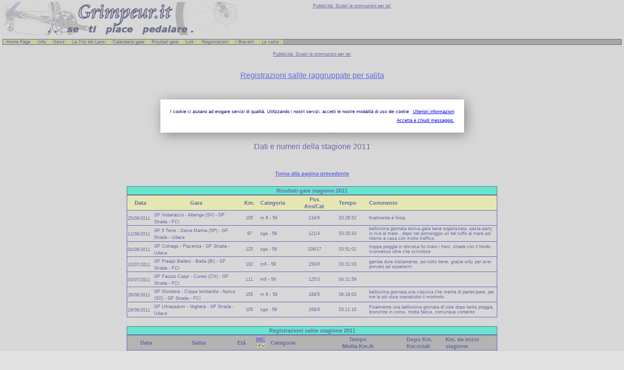

--- FILE ---
content_type: text/html
request_url: https://www.grimpeur.it/salite/atleta.asp?n_id_biker=1136
body_size: 21921
content:
<!DOCTYPE html PUBLIC "-//W3C//DTD XHTML 1.0 Strict//EN" "http://www.w3.org/TR/xhtml1/DTD/xhtml1-strict.dtd">
<HTML>
<HEAD>
<TITLE>Grimpeur.it - Analisi singolo atleta</TITLE>
<link href="../grimpeur.css" rel="stylesheet" type="text/css">
</head>
<body>
<!-- Testata generica -->
<!--  Testata Generica  -->



<!-- Privacy - Codice Accettazione Cookie-->
<script src="/privacy/cookiechoices.js"></script>
<script>
  document.addEventListener('DOMContentLoaded', function(event) {
    cookieChoices.showCookieConsentDialog('I cookie ci aiutano ad erogare servizi di qualit�. Utilizzando i nostri servizi, accetti le nostre modalit� di uso dei cookie',
        'Accetta e chiudi messaggio.', 'Ulteriori informazioni', 'https://www.grimpeur.it/privacy/privacy.html');
  });
</script>


<table width="100%" align="center">
<td width="50%" align="left" valign="middle"><img src="../images/logo_grimpeur_480.jpg" width="480" height="68" align="top"></td>

<td width="50%" align="left" valign="top"><a href="../promozioni.asp" title="Pubblicit� e promozioni" target="_parent" class="txtpic">Pubblicit&agrave;: Scopri le promozioni per te!</a><br>


 
</td>
</table>
<p class="nav"><a href="../home_page.asp">Home Page</span></a><span> | </span><a href="../info.asp" title="Informazioni e presentazione">Info</span></a><span>| </span><a href="../news.asp" title="Ultime notizie">News</span></a><span>| </span><a href="../brevetto.asp?PPrefisso=trislario" target="_parent">La Tris del Lario</span></a><span>| </span><a href="../calendario_gare.asp" title="Calendario Como, Brianza e Canton Ticino">Calendario gare</span></a><span>| </span><a href="../risultati_gare.asp" title="Risultati utenti registrati">Risultati gare</span></a><span>| </span><a href="../link_utili.asp">Link</span></a><span>| </span><a href="../moduli/grimpeur_login.asp">Registrazioni</span></a><span>| </span><a href="../elenco_brevetti.asp">I Brevetti</span></a><span>| </span><a href="../elenco_salite.asp">Le salite</span></a><span>| </span></p>

<div id="corpo">
<!--  Fancybox - inizio  -->
<script type="text/javascript" src="../Include/jquery-1.4.2.min.js"></script>
<script type="text/javascript" src="fancybox/jquery.mousewheel-3.0.2.pack.js"></script>
<script type="text/javascript" src="fancybox/jquery.fancybox-1.3.1.js"></script>
<link rel="stylesheet" type="text/css" href="fancybox/jquery.fancybox-1.3.1.css" media="screen" />
<!-- <link rel="stylesheet" href="Include/style.css" /> -->
	<script type="text/javascript">
		$(document).ready(function() {
			/*
			*   Examples - images
			*/

			$("a#example1").fancybox({
				'titleShow'		: false
			});

			$("a#example2").fancybox({
				'titleShow'		: false,
				'transitionIn'	: 'elastic',
				'transitionOut'	: 'elastic'
			});

			$("a#example3").fancybox({
				'titleShow'		: false,
				'transitionIn'	: 'none',
				'transitionOut'	: 'none'
			});

			$("a#example4").fancybox();

			$("a#example5").fancybox({
				'titlePosition'	: 'inside'
			});

			$("a#example6").fancybox({
				'titlePosition'	: 'over'
			});

			$("a[rel=example_group]").fancybox({
				'transitionIn'		: 'none',
				'transitionOut'		: 'none',
				'titlePosition' 	: 'over',
				'titleFormat'		: function(title, currentArray, currentIndex, currentOpts) {
					return '<span id="fancybox-title-over">Image ' + (currentIndex + 1) + ' / ' + currentArray.length + (title.length ? ' &nbsp; ' + title : '') + '</span>';
				}
			});

			/*
			*   Examples - various
			*/

			$("#various1").fancybox({
				'titlePosition'		: 'inside',
				'transitionIn'		: 'none',
				'transitionOut'		: 'none'
			});

			$("#various2").fancybox();

			$("#various3").fancybox({
				'width'				: '75%',
				'height'			: '75%',
				'autoScale'			: false,
				'transitionIn'		: 'none',
				'transitionOut'		: 'none',
				'type'				: 'iframe'
			});

			$("#various4").fancybox({
				'padding'			: 0,
				'autoScale'			: false,
				'transitionIn'		: 'none',
				'transitionOut'		: 'none'
			});
		});
	</script>

<!--  Fancybox - fine  -->

<!-- Pubblicit� 728_90_grimpeur -->
<br />
<div align="center">
<a href="/promozioni.asp" title="Pubblicita' e promozioni" target="_parent" class="txtpic">Pubblicit&agrave;: Scopri le promozioni per te!</a><BR><br>


</div>
<br>



<br>
<div align="center"><font class="txtmed"><a href="atletaSalite.asp?n_id_biker=1136" title="Analisi atleta" target="_parent">Registrazioni salite raggruppate per salita</a></div><br>



<br />
<table width="80%" align="center">
<tr>
	<td width="15%" align="center" valign="middle">&nbsp;</td>
	<td width="70%" align="center" valign="middle"><font class='txttit_cap'>piras &nbsp;giancarlo</font><font class='txttit'> - anni: 59<br /><font class='txtmed_cap'>borgomanero </font> - <font class='txtmed'>NO - IT</font></td>
	<td width="15%" align="center" valign="middle">&nbsp;</td>
</tr>

</table>

<div align="center"><font class="txtmed_cap">Societ&agrave; edil mora cycle team</font><br /><br /><font class="txtmed">Dati e numeri della stagione 2011</font></div>

<br />
 

<!-- fotografia non presente -->


<br>
<div align="center"><a href="javascript: history.back()" title="Torna alla pagina precedente" class="txtpicb">Torna alla pagina precedente</a></div>
<br>


<!-- Risultati Gare -->

 
<table width='760' border='4' cellpadding='1' align='center' bordercolor='Navy' bordercolorlight='Navy' bordercolordark='Navy' frame='border' rules='rows'>
<tr>
<td align="center" bgcolor="#00FFCC"><font class="txtpicb">Risultati gare stagione 2011</font></td>
</tr>
</table>

<table width='760' border='4' cellpadding='1' align='center' bordercolor='Navy' bordercolorlight='Navy' bordercolordark='Navy' frame='border' rules='rows'>
<tr bgcolor='#FFFF99'>
<td width='5%' align='center'><font class='txtpicb'>Data</font></td>
<td width='20%' align='center'><font class='txtpicb'>Gara</font></td>
<td width='5%' align="center"><font class='txtpicb'>Km.</font></td>
<td width='10%'><font class='txtpicb'>Categoria</font></td>
<td width='5%' align="center"><font class='txtpicb'>Pos<br>Ass/Cat</font></td>
<td width='10%' align="center"><font class='txtpicb'>Tempo</font></td>
<td width='30%'><font class='txtpicb'>Commento</font></td>
</tr>




<tr>
<td><font class="txtpic">25/09/2011</font></td>
<td><font class="txtpic">GF Noberasco - Albenga (SV) - GF Strada - FCI</font></td>
<td align="center" class="txtpic">105</td>
<td class="txtpic" align="left">m 6 - 59</td>
<td align="center" class="txtpic">134/6</td>
<td align="center" class="txtpic">03:28:52</td>
<td class="txtpic" align="left">finalmente � finita&nbsp;</td>

</tr>




<tr>
<td><font class="txtpic">11/09/2011</font></td>
<td><font class="txtpic">GF 5 Terre - Deiva Marina (SP) - GF Strada - Udace</font></td>
<td align="center" class="txtpic">97</td>
<td class="txtpic" align="left">sga - 59</td>
<td align="center" class="txtpic">121/4</td>
<td align="center" class="txtpic">03:20:43</td>
<td class="txtpic" align="left">bellissima giornata estiva,gara bene organizzata, pasta party in riva al mare , dopo nel pomeriggio un bel tuffo al mare poi ritorno a casa con molto traffico.&nbsp;</td>

</tr>




<tr>
<td><font class="txtpic">04/09/2011</font></td>
<td><font class="txtpic">GF Colnago - Piacenza - GF Strada - Udace</font></td>
<td align="center" class="txtpic">125</td>
<td class="txtpic" align="left">sga - 59</td>
<td align="center" class="txtpic">328/17</td>
<td align="center" class="txtpic">03:51:02</td>
<td class="txtpic" align="left">troppa pioggia in discesa ho tirato i freni, strade con il fondo sconnesso oltre che scivolose &nbsp;</td>

</tr>




<tr>
<td><font class="txtpic">10/07/2011</font></td>
<td><font class="txtpic">GF Prealpi Biellesi  - Biella (BI) - GF Strada - FCI</font></td>
<td align="center" class="txtpic">102</td>
<td class="txtpic" align="left">m6 - 59</td>
<td align="center" class="txtpic">150/6</td>
<td align="center" class="txtpic">03:31:03</td>
<td class="txtpic" align="left">gambe dure iniziamente, poi tutto bene, grazie willy per aver provato ad aspetarmi&nbsp;</td>

</tr>




<tr>
<td><font class="txtpic">03/07/2011</font></td>
<td><font class="txtpic">GF Fausto Coppi - Cuneo (CN) - GF Strada - FCI</font></td>
<td align="center" class="txtpic">111</td>
<td class="txtpic" align="left">m6 - 59</td>
<td align="center" class="txtpic">125/3</td>
<td align="center" class="txtpic">04:21:59</td>
<td class="txtpic" align="left">&nbsp;</td>

</tr>




<tr>
<td><font class="txtpic">26/06/2011</font></td>
<td><font class="txtpic">GF Giordana - Coppa lombardia - Aprica (SO) - GF Strada - FCI</font></td>
<td align="center" class="txtpic">155</td>
<td class="txtpic" align="left">m 6 - 59</td>
<td align="center" class="txtpic">189/5</td>
<td align="center" class="txtpic">06:16:03</td>
<td class="txtpic" align="left"> bellissima giornata,una classica che merita di partecipare, per me la pi� dura soprattutto il mortirolo.  &nbsp;</td>

</tr>




<tr>
<td><font class="txtpic">19/06/2011</font></td>
<td><font class="txtpic">GF Ultrapadum - Voghera - GF Strada - Udace</font></td>
<td align="center" class="txtpic">105</td>
<td class="txtpic" align="left">sga - 59</td>
<td align="center" class="txtpic">168/8</td>
<td align="center" class="txtpic">03:11:10</td>
<td class="txtpic" align="left">Finalmente una bellissima giornata di sole dopo tanta pioggia, bronchite in corso, molta fatica, comunque contento&nbsp;</td>

</tr>



</table>



<br>

<!-- Risultati Grimpeur -->

<table width='760' border='4' cellpadding='1' align='center' bordercolor='Navy' bordercolorlight='Navy' bordercolordark='Navy' frame='border' rules='rows'>
<tr>
<td align="center" bgcolor="#00FFCC"><font class="txtpicb">Registrazioni salite stagione 2011</font></td>
</tr>
</table>

<table width='760' border='4' cellpadding='1' align='center' bordercolor='Navy' bordercolorlight='Navy' bordercolordark='Navy' frame='border' rules='rows'>
<tr bgcolor='#999999'>
<td width='10%' align='center'><font class='txtpicb'>Data</font></td>
<td width='17%' align='center'><font class='txtpicb'>Salita</font></td>
<td width='5%' align='center'><font class='txtpicb'>Et�</font></td>
<td width='5%' align="center"><font class='txtpicb'><a href="http://it.wikipedia.org/wiki/Indice_di_massa_corporea" title="Indice Massa Corporea" target="_blank">IMC<br><img src="../images/new.gif" width="21" height="11" border="0"></a></font></td>
<td width='15%'><font class='txtpicb'>Categoria</font></td>
<td width='15%' align='center'><font class='txtpicb'>Tempo<br>Media Km./h</font></td>
<td width='2%'><font class='txtpicb'>&nbsp;</font></td>
<td width='3%'><font class='txtpicb'>&nbsp;</font></td>
<td width='10%'><font class='txtpicb'>Dopo Km.<br>Km.totali</font></td>
<td width='13%'><font class='txtpicb'>Km. da inizio stagione</font></td>
</tr>




<!-- Calcolo IMC -->


<tr bgcolor="#F0F0F0">
<td align='center' class="txtpic">08/09/2011
<br>

</td>
<td class="txtpic_cap"><a href="../salita.asp?Pprefisso=Bisbino" title="Dettaglio salita" target="_parent">Monte Bisbino</a>&nbsp; </td>
<td align='center'><font class='txtpic'>59</font></td>
<td align="center"><font class='txtpic'>
24,22
</font></td>
<td><font class='txtpic'>amatore aff.FCI o altri</font></td>
<td align='center'><font class='txtpic'>1:10:00 - 13,114</font></td>
<td><font class='txtpic'></font></td>
<td align='left'><img src="images/bici_strada_20.jpg" alt="Bici da Strada" name="Bici da Strada"></td>
<td align="center"><font class='txtpic'>
	24 
	  <br> 
	65
	  <br></font>
</td>
<td><font class='txtpic'>oltre 10.000</font></td>
</tr>



<!-- Calcolo IMC -->


<tr bgcolor="#CCFFFF">
<td align='center' class="txtpic">01/09/2011
<br>
<a href='visualizza_commento.asp?id=18969&id_biker=1136' title='Dopo il muro un po� di recupero poi la onno' target='_parent'><img src='images/faccina_commento.gif' hspace='2' border='0'></a>
</td>
<td class="txtpic_cap"><a href="../salita.asp?Pprefisso=la_onno" title="Dettaglio salita" target="_parent">Onno</a>&nbsp; </td>
<td align='center'><font class='txtpic'>59</font></td>
<td align="center"><font class='txtpic'>
24,22
</font></td>
<td><font class='txtpic'>amatore aff.FCI o altri</font></td>
<td align='center'><font class='txtpic'>0:17:51 - 16,857</font></td>
<td><font class='txtpic'></font></td>
<td align='left'><img src="images/bici_strada_20.jpg" alt="Bici da Strada" name="Bici da Strada"></td>
<td align="center"><font class='txtpic'>
	95 
	  <br> 
	109
	  <br></font>
</td>
<td><font class='txtpic'>oltre 10.000</font></td>
</tr>



<!-- Calcolo IMC -->


<tr bgcolor="#CCFFFF">
<td align='center' class="txtpic">01/09/2011
<br>
<a href='visualizza_commento.asp?id=18968&id_biker=1136' title='purtroppo ho dovuto scalare il muro con il 39x25 sforzo disumano' target='_parent'><img src='images/faccina_commento.gif' hspace='2' border='0'></a>
</td>
<td class="txtpic_cap"><a href="../salita.asp?Pprefisso=MSormano" title="Dettaglio salita" target="_parent">Muro di Sormano</a>&nbsp; </td>
<td align='center'><font class='txtpic'>59</font></td>
<td align="center"><font class='txtpic'>
24,22
</font></td>
<td><font class='txtpic'>amatore aff.FCI o altri</font></td>
<td align='center'><font class='txtpic'>0:14:20 - 6,9069</font></td>
<td><font class='txtpic'></font></td>
<td align='left'><img src="images/bici_strada_20.jpg" alt="Bici da Strada" name="Bici da Strada"></td>
<td align="center"><font class='txtpic'>
	66 
	  <br> 
	109
	  <br></font>
</td>
<td><font class='txtpic'>oltre 10.000</font></td>
</tr>



<!-- Calcolo IMC -->


<tr bgcolor="#F0F0F0">
<td align='center' class="txtpic">17/07/2011
<br>
Ore: 11<a href='visualizza_commento.asp?id=17872&id_biker=1136' title='gira e rigira siamo riusciti a prendere la pioggia' target='_parent'><img src='images/faccina_commento.gif' hspace='2' border='0'></a>
</td>
<td class="txtpic_cap"><a href="../salita.asp?Pprefisso=colleb" title="Dettaglio salita" target="_parent">Colle Brianza (da Castello)</a>&nbsp; </td>
<td align='center'><font class='txtpic'>59</font></td>
<td align="center"><font class='txtpic'>
24,22
</font></td>
<td><font class='txtpic'>amatore aff.FCI o altri</font></td>
<td align='center'><font class='txtpic'>0:14:46 - 14,749</font></td>
<td><font class='txtpic'></font></td>
<td align='left'><img src="images/bici_strada_20.jpg" alt="Bici da Strada" name="Bici da Strada"></td>
<td align="center"><font class='txtpic'>
	75 
	  <br> 
	115
	  <br></font>
</td>
<td><font class='txtpic'>da 5001 a 9999</font></td>
</tr>



<!-- Calcolo IMC -->


<tr bgcolor="#CCFFFF">
<td align='center' class="txtpic">30/06/2011
<br>

</td>
<td class="txtpic_cap"><a href="../salita.asp?Pprefisso=Bisbino" title="Dettaglio salita" target="_parent">Monte Bisbino</a>&nbsp; </td>
<td align='center'><font class='txtpic'>59</font></td>
<td align="center"><font class='txtpic'>
24,22
</font></td>
<td><font class='txtpic'>amatore aff.FCI o altri</font></td>
<td align='center'><font class='txtpic'>1:08:40 - 13,368</font></td>
<td><font class='txtpic'></font></td>
<td align='left'><img src="images/bici_strada_20.jpg" alt="Bici da Strada" name="Bici da Strada"></td>
<td align="center"><font class='txtpic'>
	13 
	  <br> 
	45
	  <br></font>
</td>
<td><font class='txtpic'>da 5001 a 9999</font></td>
</tr>



<!-- Calcolo IMC -->


<tr bgcolor="#F0F0F0">
<td align='center' class="txtpic">29/06/2011
<br>

</td>
<td class="txtpic_cap"><a href="../salita.asp?Pprefisso=civigliopo" title="Dettaglio salita" target="_parent">Civiglio da Ponzate</a>&nbsp; </td>
<td align='center'><font class='txtpic'>59</font></td>
<td align="center"><font class='txtpic'>
24,22
</font></td>
<td><font class='txtpic'>amatore aff.FCI o altri</font></td>
<td align='center'><font class='txtpic'>0:10:19 - 12,678</font></td>
<td><font class='txtpic'></font></td>
<td align='left'><img src="images/bici_strada_20.jpg" alt="Bici da Strada" name="Bici da Strada"></td>
<td align="center"><font class='txtpic'>
	90 
	  <br> 
	108
	  <br></font>
</td>
<td><font class='txtpic'>da 5001 a 9999</font></td>
</tr>



<!-- Calcolo IMC -->


<tr bgcolor="#F0F0F0">
<td align='center' class="txtpic">29/06/2011
<br>
Ore: 9
</td>
<td class="txtpic_cap"><a href="../salita.asp?Pprefisso=la_onno" title="Dettaglio salita" target="_parent">Onno</a>&nbsp; </td>
<td align='center'><font class='txtpic'>59</font></td>
<td align="center"><font class='txtpic'>
24,22
</font></td>
<td><font class='txtpic'>amatore aff.FCI o altri</font></td>
<td align='center'><font class='txtpic'>0:19:43 - 15,261</font></td>
<td><font class='txtpic'></font></td>
<td align='left'><img src="images/bici_strada_20.jpg" alt="Bici da Strada" name="Bici da Strada"></td>
<td align="center"><font class='txtpic'>
	70 
	  <br> 
	108
	  <br></font>
</td>
<td><font class='txtpic'>da 5001 a 9999</font></td>
</tr>



<!-- Calcolo IMC -->


<tr bgcolor="#F0F0F0">
<td align='center' class="txtpic">29/06/2011
<br>
Ore: 9
</td>
<td class="txtpic_cap"><a href="../salita.asp?Pprefisso=nesso" title="Dettaglio salita" target="_parent">Nesso</a>&nbsp; </td>
<td align='center'><font class='txtpic'>59</font></td>
<td align="center"><font class='txtpic'>
24,22
</font></td>
<td><font class='txtpic'>amatore aff.FCI o altri</font></td>
<td align='center'><font class='txtpic'>0:55:58 - 13,969</font></td>
<td><font class='txtpic'></font></td>
<td align='left'><img src="images/bici_strada_20.jpg" alt="Bici da Strada" name="Bici da Strada"></td>
<td align="center"><font class='txtpic'>
	23 
	  <br> 
	108
	  <br></font>
</td>
<td><font class='txtpic'>da 5001 a 9999</font></td>
</tr>



<!-- Calcolo IMC -->


<tr bgcolor="#CCFFFF">
<td align='center' class="txtpic">26/06/2011
<br>
Ore: 8
</td>
<td class="txtpic_cap"><a href="../salita.asp?Pprefisso=gavia" title="Dettaglio salita" target="_parent">Gavia (Passo)</a>&nbsp; </td>
<td align='center'><font class='txtpic'>59</font></td>
<td align="center"><font class='txtpic'>
24,22
</font></td>
<td><font class='txtpic'>amatore aff.FCI o altri</font></td>
<td align='center'><font class='txtpic'>1:17:08 - 13,690</font></td>
<td><font class='txtpic'></font></td>
<td align='left'><img src="images/bici_strada_20.jpg" alt="Bici da Strada" name="Bici da Strada"></td>
<td align="center"><font class='txtpic'>
	43 
	  <br> 
	155
	  <br></font>
</td>
<td><font class='txtpic'>da 5001 a 9999</font></td>
</tr>



<!-- Calcolo IMC -->


<tr bgcolor="#CCFFFF">
<td align='center' class="txtpic">26/06/2011
<br>
Ore: 12
</td>
<td class="txtpic_cap"><a href="../salita.asp?Pprefisso=mortirolo" title="Dettaglio salita" target="_parent">Mortirolo (Passo)</a>&nbsp; </td>
<td align='center'><font class='txtpic'>59</font></td>
<td align="center"><font class='txtpic'>
24,22
</font></td>
<td><font class='txtpic'>amatore aff.FCI o altri</font></td>
<td align='center'><font class='txtpic'>1:25:26 - 8,5680</font></td>
<td><font class='txtpic'></font></td>
<td align='left'><img src="images/bici_strada_20.jpg" alt="Bici da Strada" name="Bici da Strada"></td>
<td align="center"><font class='txtpic'>
	114 
	  <br> 
	155
	  <br></font>
</td>
<td><font class='txtpic'>da 5001 a 9999</font></td>
</tr>



<!-- Calcolo IMC -->


<tr bgcolor="#F0F0F0">
<td align='center' class="txtpic">22/06/2011
<br>
Ore: 8<a href='visualizza_commento.asp?id=17247&id_biker=1136' title='uscita con l�amico willy che mia dato una bella carica peccato un po� di pioggia nel finale' target='_parent'><img src='images/faccina_commento.gif' hspace='2' border='0'></a>
</td>
<td class="txtpic_cap"><a href="../salita.asp?Pprefisso=Bisbino" title="Dettaglio salita" target="_parent">Monte Bisbino</a>&nbsp; </td>
<td align='center'><font class='txtpic'>59</font></td>
<td align="center"><font class='txtpic'>
24,22
</font></td>
<td><font class='txtpic'>amatore aff.FCI o altri</font></td>
<td align='center'><font class='txtpic'>1:06:00 - 13,909</font></td>
<td><font class='txtpic'></font></td>
<td align='left'><img src="images/bici_strada_20.jpg" alt="Bici da Strada" name="Bici da Strada"></td>
<td align="center"><font class='txtpic'>
	4 
	  <br> 
	65
	  <br></font>
</td>
<td><font class='txtpic'>da 5001 a 9999</font></td>
</tr>



<!-- Calcolo IMC -->


<tr bgcolor="#F0F0F0">
<td align='center' class="txtpic">22/06/2011
<br>
Ore: 10
</td>
<td class="txtpic_cap"><a href="../salita.asp?Pprefisso=civiglio" title="Dettaglio salita" target="_parent">Como - Civiglio (CO)</a>&nbsp; </td>
<td align='center'><font class='txtpic'>59</font></td>
<td align="center"><font class='txtpic'>
24,22
</font></td>
<td><font class='txtpic'>amatore aff.FCI o altri</font></td>
<td align='center'><font class='txtpic'>0:19:00 - 11,368</font></td>
<td><font class='txtpic'></font></td>
<td align='left'><img src="images/bici_strada_20.jpg" alt="Bici da Strada" name="Bici da Strada"></td>
<td align="center"><font class='txtpic'>
	40 
	  <br> 
	65
	  <br></font>
</td>
<td><font class='txtpic'>da 5001 a 9999</font></td>
</tr>


</table>




<br>
<div align="center"><a href="javascript: history.back()" title="Torna alla pagina precedente" class="txtpicb">Torna alla pagina precedente</a></div>
<br>
<!-- Piede generico -->
<!--  Piede Generico  -->
</div><!--  analisi google -->
<font class="txtpic">g</font>
<script src="http://www.google-analytics.com/urchin.js" type="text/javascript">
</script>
<script type="text/javascript">
_uacct = "UA-338926-2";
urchinTracker();
</script>


</body>
</html>
